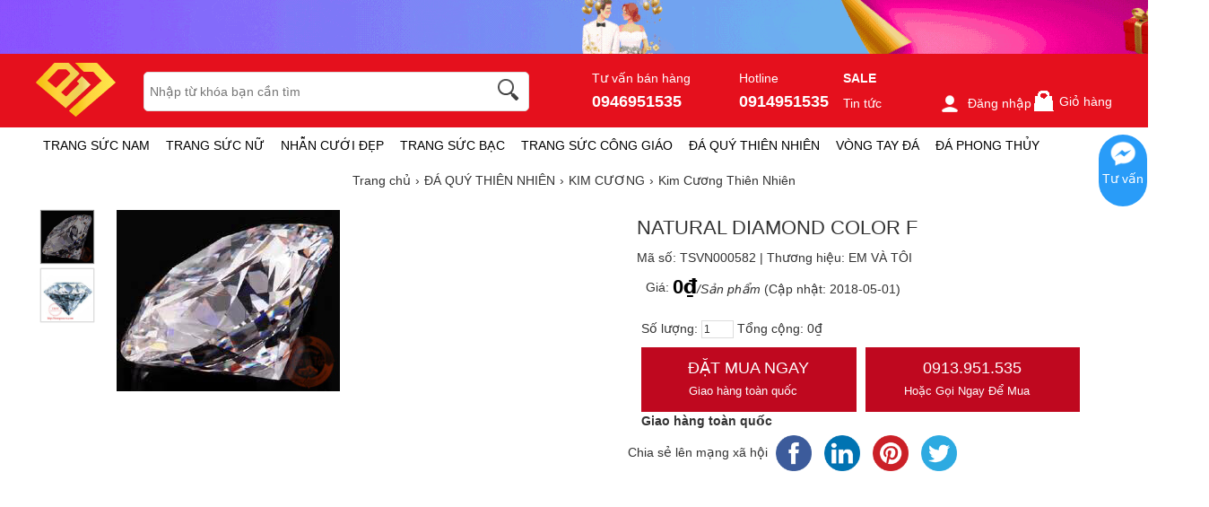

--- FILE ---
content_type: text/plain; charset=utf-8
request_url: https://a.ladipage.com/config
body_size: 352
content:
{"data":{"ladi_client_id":"9bd28847-8a58-49b3-b1cb-10e4f876a000","client_info":{"ip":"18.222.140.75","agent":"Mozilla/5.0 (Macintosh; Intel Mac OS X 10_15_7) AppleWebKit/537.36 (KHTML, like Gecko) Chrome/131.0.0.0 Safari/537.36; ClaudeBot/1.0; +claudebot@anthropic.com)","origin":"https://www.trangsucvn.com","referer":"https://www.trangsucvn.com/goods-582-natural-diamond-color-f.html","os":"OSMacOSX","osVersion":"10.15","device":"DeviceComputer","browser":"BrowserChrome","country":"US","city":"US-OH"},"popupx_configs":[]},"message":"","code":200}